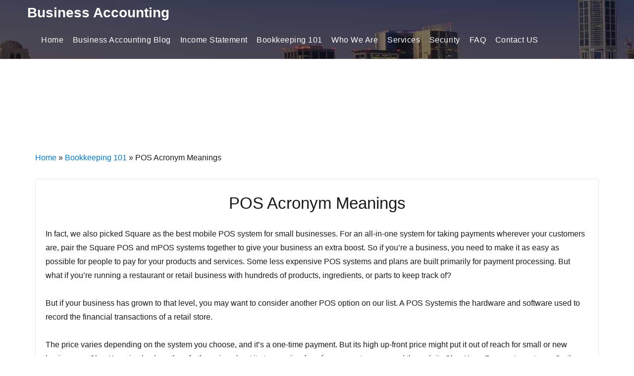

--- FILE ---
content_type: text/html; charset=UTF-8
request_url: https://www.business-accounting.net/pos-acronym-meanings/
body_size: 8152
content:

<!DOCTYPE html><html lang="en-US" class="no-js"><head><meta charset="UTF-8"><meta name="viewport" content="width=device-width, initial-scale=1"><link rel="preload" href="https://www.business-accounting.net/wp-includes/js/jquery/jquery.min.js?ver=3.5.1" as="script"><link rel="preload" href="https://www.business-accounting.net/wp-includes/css/dist/block-library/style.min.css?ver=bcdd4eeca676c34e387f36287f11fe12" as="style"><link rel="preload" href="https://www.business-accounting.net/wp-content/themes/business-ecommerce/style.css?ver=bcdd4eeca676c34e387f36287f11fe12" as="style"><link rel="preload" as="image" href="https://business-accounting.net/wp-content/uploads/2019/06/banner_1-1024x172.jpg"><link rel="preload" as="image" href="https://business-accounting.net/wp-content/uploads/2021/07/header-450.jpg"><meta name='dmca-site-verification' content='eTR6UFdtVjZmaDErMGVWalpIVzQrbDlmRjRxU3RHK2pjSk5neE95cHpQVT01' /> <script>(function(html){html.className = html.className.replace(/\bno-js\b/,'js')})(document.documentElement);</script> <meta name='robots' content='index, follow, max-image-preview:large, max-snippet:-1, max-video-preview:-1' /><link media="all" href="https://www.business-accounting.net/wp-content/cache/autoptimize/css/autoptimize_03d2abe042c427cb82f3d4a3136cb9d5.css" rel="stylesheet" /><title>POS Acronym Meanings | Business Accounting</title><meta name="description" content="In fact, we also picked Square as the best mobile POS system for small businesses. For an all-in-one system for taking payments wherever your customer [...]" /><link rel="canonical" href="https://www.business-accounting.net/pos-acronym-meanings/" /><meta property="og:locale" content="en_US" /><meta property="og:type" content="article" /><meta property="og:title" content="POS Acronym Meanings | Business Accounting" /><meta property="og:description" content="In fact, we also picked Square as the best mobile POS system for small businesses. For an all-in-one system for taking payments wherever your customer [...]" /><meta property="og:url" content="https://www.business-accounting.net/pos-acronym-meanings/" /><meta property="og:site_name" content="Business Accounting" /><meta property="article:published_time" content="2020-08-03T07:24:02+00:00" /><meta property="article:modified_time" content="2022-01-11T20:07:37+00:00" /><meta property="og:image" content="https://www.business-accounting.net/wp-content/uploads/2021/07/logo.png" /><meta property="og:image:width" content="280" /><meta property="og:image:height" content="45" /><meta property="og:image:type" content="image/png" /><meta name="twitter:label1" content="Written by" /><meta name="twitter:data1" content="Anfisa Dmitrieva" /><meta name="twitter:label2" content="Est. reading time" /><meta name="twitter:data2" content="9 minutes" /> <!--[if lt IE 9]> <script type='text/javascript' src='https://www.business-accounting.net/wp-content/themes/business-ecommerce/js/html5.js?ver=3.7.3' id='business-ecommerce-html5-js'></script> <![endif]--> <script type="application/ld+json">{
					"@context": "https://schema.org",
					"@type": "Article",
					"mainEntityOfPage": {
						"@type": "WebPage",
						"@id": "https://www.business-accounting.net/pos-acronym-meanings/"
					},
					"headline": "POS Acronym Meanings",
					"description": "",
					"image": "https://www.business-accounting.net/wp-content/uploads/2021/07/image-XMiCxYW97qTe4ntV.jpg",
					"author": {
						"@type": "Person",
						"name": "Anfisa Dmitrieva"
					},
					"publisher": {
						"@type": "Organization",
						"name": "www.business-accounting.net",
						"logo": {
							"@type": "ImageObject",
							"url": "https://www.business-accounting.net/wp-content/uploads/2021/07/logo.png"
						}
					},
			"datePublished": "2020-08-03'GMT+0300'10:08:02",
			"dateModified": "2020-08-03'GMT+0300'10:08:02"
		
				}</script> <script type="application/ld+json">{
					"@context": "https://schema.org",
					"@type": "BreadcrumbList",
					"itemListElement": [{
						"@type": "ListItem",
						"position": 1,
						"name": "Main",
						"item": "https://www.business-accounting.net"
					}, {
						"@type": "ListItem",
						"position": 2,
						"name": "Bookkeeping 101",
						"item": "https://www.business-accounting.net/bookkeeping-101/"
					}, {
						"@type": "ListItem",
						"position": 3,
						"name": "POS Acronym Meanings",
						"item": "https://www.business-accounting.net/pos-acronym-meanings/"
					}]
				}</script> <link rel="icon" href="https://www.business-accounting.net/wp-content/uploads/2020/10/favican.jpg" sizes="32x32" /><link rel="icon" href="https://www.business-accounting.net/wp-content/uploads/2020/10/favican.jpg" sizes="192x192" /><link rel="apple-touch-icon" href="https://www.business-accounting.net/wp-content/uploads/2020/10/favican.jpg" /><meta name="msapplication-TileImage" content="https://www.business-accounting.net/wp-content/uploads/2020/10/favican.jpg" /></head><body data-rsssl=1 class="post-template-default single single-post postid-2471 single-format-standard wp-embed-responsive no-sidebar"> <noscript><iframe src="https://www.googletagmanager.com/ns.html?id=GTM-WWL263Z"
 height="0" width="0" style="display:none;visibility:hidden"></iframe></noscript> <svg xmlns="http://www.w3.org/2000/svg" viewBox="0 0 0 0" width="0" height="0" focusable="false" role="none" style="visibility: hidden; position: absolute; left: -9999px; overflow: hidden;" ><defs><filter id="wp-duotone-dark-grayscale"><feColorMatrix color-interpolation-filters="sRGB" type="matrix" values=" .299 .587 .114 0 0 .299 .587 .114 0 0 .299 .587 .114 0 0 .299 .587 .114 0 0 " /><feComponentTransfer color-interpolation-filters="sRGB" ><feFuncR type="table" tableValues="0 0.49803921568627" /><feFuncG type="table" tableValues="0 0.49803921568627" /><feFuncB type="table" tableValues="0 0.49803921568627" /><feFuncA type="table" tableValues="1 1" /></feComponentTransfer><feComposite in2="SourceGraphic" operator="in" /></filter></defs></svg><svg xmlns="http://www.w3.org/2000/svg" viewBox="0 0 0 0" width="0" height="0" focusable="false" role="none" style="visibility: hidden; position: absolute; left: -9999px; overflow: hidden;" ><defs><filter id="wp-duotone-grayscale"><feColorMatrix color-interpolation-filters="sRGB" type="matrix" values=" .299 .587 .114 0 0 .299 .587 .114 0 0 .299 .587 .114 0 0 .299 .587 .114 0 0 " /><feComponentTransfer color-interpolation-filters="sRGB" ><feFuncR type="table" tableValues="0 1" /><feFuncG type="table" tableValues="0 1" /><feFuncB type="table" tableValues="0 1" /><feFuncA type="table" tableValues="1 1" /></feComponentTransfer><feComposite in2="SourceGraphic" operator="in" /></filter></defs></svg><svg xmlns="http://www.w3.org/2000/svg" viewBox="0 0 0 0" width="0" height="0" focusable="false" role="none" style="visibility: hidden; position: absolute; left: -9999px; overflow: hidden;" ><defs><filter id="wp-duotone-purple-yellow"><feColorMatrix color-interpolation-filters="sRGB" type="matrix" values=" .299 .587 .114 0 0 .299 .587 .114 0 0 .299 .587 .114 0 0 .299 .587 .114 0 0 " /><feComponentTransfer color-interpolation-filters="sRGB" ><feFuncR type="table" tableValues="0.54901960784314 0.98823529411765" /><feFuncG type="table" tableValues="0 1" /><feFuncB type="table" tableValues="0.71764705882353 0.25490196078431" /><feFuncA type="table" tableValues="1 1" /></feComponentTransfer><feComposite in2="SourceGraphic" operator="in" /></filter></defs></svg><svg xmlns="http://www.w3.org/2000/svg" viewBox="0 0 0 0" width="0" height="0" focusable="false" role="none" style="visibility: hidden; position: absolute; left: -9999px; overflow: hidden;" ><defs><filter id="wp-duotone-blue-red"><feColorMatrix color-interpolation-filters="sRGB" type="matrix" values=" .299 .587 .114 0 0 .299 .587 .114 0 0 .299 .587 .114 0 0 .299 .587 .114 0 0 " /><feComponentTransfer color-interpolation-filters="sRGB" ><feFuncR type="table" tableValues="0 1" /><feFuncG type="table" tableValues="0 0.27843137254902" /><feFuncB type="table" tableValues="0.5921568627451 0.27843137254902" /><feFuncA type="table" tableValues="1 1" /></feComponentTransfer><feComposite in2="SourceGraphic" operator="in" /></filter></defs></svg><svg xmlns="http://www.w3.org/2000/svg" viewBox="0 0 0 0" width="0" height="0" focusable="false" role="none" style="visibility: hidden; position: absolute; left: -9999px; overflow: hidden;" ><defs><filter id="wp-duotone-midnight"><feColorMatrix color-interpolation-filters="sRGB" type="matrix" values=" .299 .587 .114 0 0 .299 .587 .114 0 0 .299 .587 .114 0 0 .299 .587 .114 0 0 " /><feComponentTransfer color-interpolation-filters="sRGB" ><feFuncR type="table" tableValues="0 0" /><feFuncG type="table" tableValues="0 0.64705882352941" /><feFuncB type="table" tableValues="0 1" /><feFuncA type="table" tableValues="1 1" /></feComponentTransfer><feComposite in2="SourceGraphic" operator="in" /></filter></defs></svg><svg xmlns="http://www.w3.org/2000/svg" viewBox="0 0 0 0" width="0" height="0" focusable="false" role="none" style="visibility: hidden; position: absolute; left: -9999px; overflow: hidden;" ><defs><filter id="wp-duotone-magenta-yellow"><feColorMatrix color-interpolation-filters="sRGB" type="matrix" values=" .299 .587 .114 0 0 .299 .587 .114 0 0 .299 .587 .114 0 0 .299 .587 .114 0 0 " /><feComponentTransfer color-interpolation-filters="sRGB" ><feFuncR type="table" tableValues="0.78039215686275 1" /><feFuncG type="table" tableValues="0 0.94901960784314" /><feFuncB type="table" tableValues="0.35294117647059 0.47058823529412" /><feFuncA type="table" tableValues="1 1" /></feComponentTransfer><feComposite in2="SourceGraphic" operator="in" /></filter></defs></svg><svg xmlns="http://www.w3.org/2000/svg" viewBox="0 0 0 0" width="0" height="0" focusable="false" role="none" style="visibility: hidden; position: absolute; left: -9999px; overflow: hidden;" ><defs><filter id="wp-duotone-purple-green"><feColorMatrix color-interpolation-filters="sRGB" type="matrix" values=" .299 .587 .114 0 0 .299 .587 .114 0 0 .299 .587 .114 0 0 .299 .587 .114 0 0 " /><feComponentTransfer color-interpolation-filters="sRGB" ><feFuncR type="table" tableValues="0.65098039215686 0.40392156862745" /><feFuncG type="table" tableValues="0 1" /><feFuncB type="table" tableValues="0.44705882352941 0.4" /><feFuncA type="table" tableValues="1 1" /></feComponentTransfer><feComposite in2="SourceGraphic" operator="in" /></filter></defs></svg><svg xmlns="http://www.w3.org/2000/svg" viewBox="0 0 0 0" width="0" height="0" focusable="false" role="none" style="visibility: hidden; position: absolute; left: -9999px; overflow: hidden;" ><defs><filter id="wp-duotone-blue-orange"><feColorMatrix color-interpolation-filters="sRGB" type="matrix" values=" .299 .587 .114 0 0 .299 .587 .114 0 0 .299 .587 .114 0 0 .299 .587 .114 0 0 " /><feComponentTransfer color-interpolation-filters="sRGB" ><feFuncR type="table" tableValues="0.098039215686275 1" /><feFuncG type="table" tableValues="0 0.66274509803922" /><feFuncB type="table" tableValues="0.84705882352941 0.41960784313725" /><feFuncA type="table" tableValues="1 1" /></feComponentTransfer><feComposite in2="SourceGraphic" operator="in" /></filter></defs></svg><div id="page" class="site"><div class="site-inner"> <a class="skip-link screen-reader-text" href="#content">Skip to content</a><header id="masthead" class="site-header" role="banner" ><div id="site-header-main" class="site-header-main"><div class="site-branding vertical-center"><div class="site-info-container"><p class="site-title"><a href="https://www.business-accounting.net/" rel="home">Business Accounting</a></p></div></div><div id="toggle-container"><button id="menu-toggle" class="menu-toggle">Menu</button></div><div id="site-header-menu" class="site-header-menu"><nav id="site-navigation" class="main-navigation" role="navigation" aria-label="Primary Menu"><div class="menu-header_menu-container"><ul id="menu-header_menu" class="primary-menu"><li class="hidden-xs"><a href="/"><i class="fa fa-home"></i></a></li><li id="menu-item-112" class="menu-item menu-item-type-post_type menu-item-object-page menu-item-home menu-item-112"><a href="https://www.business-accounting.net/">Home</a></li><li id="menu-item-125" class="menu-item menu-item-type-taxonomy menu-item-object-category menu-item-125"><a href="https://www.business-accounting.net/business-accounting/">Business Accounting Blog</a></li><li id="menu-item-97127" class="menu-item menu-item-type-taxonomy menu-item-object-category menu-item-97127"><a href="https://www.business-accounting.net/income-statement/">Income Statement</a></li><li id="menu-item-2704" class="menu-item menu-item-type-taxonomy menu-item-object-category current-post-ancestor current-menu-parent current-post-parent menu-item-2704"><a href="https://www.business-accounting.net/bookkeeping-101/">Bookkeeping 101</a></li><li id="menu-item-111" class="menu-item menu-item-type-post_type menu-item-object-page menu-item-111"><a href="https://www.business-accounting.net/who-we/">Who We Are</a></li><li id="menu-item-110" class="menu-item menu-item-type-post_type menu-item-object-page menu-item-110"><a href="https://www.business-accounting.net/services/">Services</a></li><li id="menu-item-109" class="menu-item menu-item-type-post_type menu-item-object-page menu-item-109"><a href="https://www.business-accounting.net/security/">Security</a></li><li id="menu-item-108" class="menu-item menu-item-type-post_type menu-item-object-page menu-item-108"><a href="https://www.business-accounting.net/faq/">FAQ</a></li><li id="menu-item-107" class="menu-item menu-item-type-post_type menu-item-object-page menu-item-107"><a href="https://www.business-accounting.net/contact-us/">Contact US</a></li><li class="menu-search-popup" tabindex="0"><a class="search_icon"><i class="fa fa-search"></i></a><div  class="spicewpsearchform" ></div></li></ul></div></nav></div></div></header><div class="sponsored-banner" style="display:block; margin: 18px 0;text-align:center;"> <ins data-revive-zoneid="327" data-revive-id="283c4c451bc0b8da7cecf50117a0ab55"></ins> <script>(function() {
        // Prepare get params
        const params = new URLSearchParams({
            lang: document.querySelector('html').getAttribute('lang').slice(0, 2).toLowerCase()
        });
        var po = document.createElement('script'); po.type = 'text/javascript'; po.async = true;
        po.src = '//protate.live/www/dlr/urpa.php?fl=asyncjs&' + params.toString();
        var s = document.getElementsByTagName('script')[0]; s.parentNode.insertBefore(po, s);
    })();</script> </div><div id="content" class="site-content"><div id="primary" class="content-area col-xs-12 col-sm-8 col-md-9 col-lg-9"><main id="main" class="site-main" role="main"><p id="breadcrumbs"><span><span><a href="https://www.business-accounting.net/">Home</a> » <span><a href="https://www.business-accounting.net/bookkeeping-101/">Bookkeeping 101</a> » <span class="breadcrumb_last" aria-current="page">POS Acronym Meanings</span></span></span></span></p><article id="post-2471" class="post-2471 post type-post status-publish format-standard has-post-thumbnail category-bookkeeping-101"><header class="entry-header"><h1>POS Acronym Meanings</h1></header><div class="entry-content"><p>In fact, we also picked Square as the best mobile POS system for small businesses. For an all-in-one system for taking payments wherever your customers are, pair the Square POS and mPOS systems together to give your business an extra boost. So if you’re a business, you need to make it as easy as possible for people to pay for your products and services. Some less expensive POS systems and plans are built primarily for payment processing. But what if you’re running a restaurant or retail business with hundreds of products, ingredients, or parts to keep track of?</p><p>But if your business has grown to that level, you may want to consider another POS option on our list. A POS Systemis the hardware and software used to record the financial transactions<span id="more-2471"></span> of a retail store.</p><p>The price varies depending on the system you choose, and it’s a one-time payment. But its high up-front price might put it out of reach for small or new businesses. ShopKeep is also less-than-forthcoming about its transaction fees for payments processed through its ShopKeep Payments systems. On the plus side, ShopKeep advertises customized payment processing rates and hardware packages. Theoretically, that means you’ll pay only what makes sense for your business.</p><p>TouchBistro also provides unique floor plan, table, and menu management, as well as CRM features. From there, you’ll need to sign up for a QuickBooks Point of Sale Payments plan. There are two standard options, and each one offers its own monthly rates and transaction fees. Alternatively, you can call QuickBooks customer service to get a quote on a custom plan. Unlike other paid POS systems on our list, QuickBooks requires you to purchase your POS software outright.</p><p>The term is normally used to describe systems that record financial transactions. This could be an electric cash register or an integrated computer system which records the data that comprises a business transaction for the sale of goods or services. Square’s simple and affordable POS hardware and software let you take payments anywhere your customers can meet you. And with a zero-cost starter plan and a competitive processing fee, Square is an affordable solution for building a solid point-of-sale base. A point-of-sale, or POS, system is the hardware and software that allows a business to process customer payments for products and services.</p><p>This makes markdown management far easier as well as giving clear feedback on how effective any promotions are, right down to the last penny. Banks and card processing networks charge swipe fees to retailers when you pay with plastic.</p><figure class="wp-block-image"><noscript><img loading="lazy" width="1024" height="536"          src="/wp-content/uploads/2021/07/image-BfN9UOlJIt0YQwPZ.jpg" alt="pos meaning"/></noscript><img class="lazyload" loading="lazy" width="1024" height="536"          src='data:image/svg+xml,%3Csvg%20xmlns=%22http://www.w3.org/2000/svg%22%20viewBox=%220%200%201024%20536%22%3E%3C/svg%3E' data-src="/wp-content/uploads/2021/07/image-BfN9UOlJIt0YQwPZ.jpg" alt="pos meaning"/></figure><p>In that case, you’ll want to consider a POS system that includes or integrates with a robust inventory control system. Process payments, manage inventory, and create loyal customers with these best-in-class POS systems. Whether you run a restaurant or retail store, find the right POS systems for your small business. The POS software stores the information and maintains it within a database.</p><p>Many systems let you individually track employee details, shifts, payroll, and more and then send that data to accounting software. Anything that helps you streamline staff management—and potentially lower labor costs—is a plus. Vend offers a comprehensive and customizable point-of-sale suite solution for retail business. Vendo isn’t quite as fully featured as Square and doesn’t offer a free subscription.</p><h2>pos in American English</h2><p>Debit cards have direct access to your checking account, so fraud and mistakes can instantly drain the account. When that happens, you run out of spending money,bounce payments, and face penalty fees. Credit cards, on the other hand, have a grace period, which allows you to pay for charges up to one month later (or more, if you want to pay interest—which you shouldn’t do). Lightspeed is a cloud-based commerce platform powering small and medium-sized businesses in over 100 countries around the world. They’re the software and hardware that a retail business needs to run their business.</p><p>But you’ll have to request a quote to see for yourself if ShopKeep actually makes sense for you. It may contain add-ons such as barcode scanner, receipt printer, label printer, cash drawer, scale for weighted items and a card machine to process the payments via debit or credit card. What you do with the data collected by your POS system is up to you. More and more manufacturers and suppliers are opening to statistical feedback that enables them to adapt their own services to the needs of their clients and customers. Likewise, the more you can learn how to analyse your data, the more you can grow your business.</p><p>Specifically, point-of-salerefers to the physical place where the transaction happens. Bindo is another iPad POS system that boasts sophisticated—yet user-friendly—inventory management features. Pick your own credit card processor and Bindo will handle just about everything else, from shift management and cash drawers to e-commerce and order management.</p><p>mPOS systems are used to process payments and may have other capabilities such as inventory management, loyalty programs, sales monitoring, reporting and much more. Point of sale terminals are a combination of software and hardware that allows retail locations to accept card payments without updating their cash registers to read cards directly. The costs of installing POS terminals vary with the size of the business and the terms from the supplier.</p><ul><li>The best POS systems combine payment processing, inventory and customer management, payroll and accounting, and other services into powerful POS hardware and software packages.</li><li>Today, smartphones, cloud computing, and RFID technology enable even the smallest businesses to become point-of-sale (POS) wizards.</li></ul><p>Square’s transaction costs can add up if you process loads of payments a day. It used to be that as a small-business owner, you had just a few ways to accept payments from your customers. Window signs brightly proclaimed, “We take cash, check, and all major credit cards! ” Inside, customers would rummage through their wallets for bills, scribble out a check, or hand you a credit card to swipe at a bulky cash register. The Point of Sale (POS) refers to the area of a store where customers can pay for their purchases.</p><figure class="wp-block-image"><noscript><img loading="lazy" width="640" height="480"          src="/wp-content/uploads/2021/07/image-XMiCxYW97qTe4ntV.jpg" alt="pos meaning"/></noscript><img class="lazyload" loading="lazy" width="640" height="480"          src='data:image/svg+xml,%3Csvg%20xmlns=%22http://www.w3.org/2000/svg%22%20viewBox=%220%200%20640%20480%22%3E%3C/svg%3E' data-src="/wp-content/uploads/2021/07/image-XMiCxYW97qTe4ntV.jpg" alt="pos meaning"/></figure><h3>What does it mean to be a POS?</h3><p>The POS is the place in a store where a product is passed from the seller to the customer. POS is an abbreviation for point of sale. [business]</p><p>Square for Retail plans have the same monthly fees as the Square for Restaurants plan, but they come with discounted transaction fees (2.5% + 10¢ for in-person payments). And if your business is more service-oriented and has multiple employees, Square Appointments plans offer lower transaction rates (2.5% + 10¢) and flexible monthly pricing. Specifically, businesses with two to five employees pay $50 per month, while businesses with six to ten employees pay $90 per month. You can lower your transaction fees by purchasing the Square for Retail plan, which costs $60 a month per location. Square also provides customized pricing and features for retail businesses with sales greater than $250,000.</p><p>The term also includes receipt printers, cash drawers, barcode scanners, and other devices. With plans starting at $69 per device per month, Acme Point of Sale has earned a positive reputation as a POS solution for specialty retailers. From candy and tobacco to groceries and guns, retail businesses can access features like detailed reporting and analytics and inventory optimization. Using Intuit’s accounting software but with a different iPad POS solution? TouchBistro—an iPad-based POS system tailored to restaurants, bars, and breweries—partners with Shogo to provide integrated QuickBooks accounting services.</p><p>Small merchants may have to pay rent for the terminal, as well as pay an additional per-transaction fee. Transaction fees with Square Point of Sale tend to be more expensive than what major credit card processing companies charge—and you can’t opt out.</p><h2>POS</h2><p>But with plans that start at $99 per month, you get in-depth inventory, customer, and accounting management in a professional and impressive package. Square provides detailed reporting and analytics and lets you send invoices, track employee shifts and timecards, and manage multiple locations. You can also run email marketing, customer loyalty plans, and gift card programs from Square’s point-of-sale software.</p><h2>Nearby words of<br />POS</h2><p>Today, smartphones, cloud computing, and RFID technology enable even the smallest businesses to become point-of-sale (POS) wizards. The best POS systems combine payment processing, inventory and customer management, payroll and accounting, and other services into powerful POS hardware and software packages. Modern mobile point-of-sale (mPOS) software and credit card readers let businesses use mobile devices, like iPads, to process customer payments from almost anywhere. And many POS systems are capable of accepting almost any type of payment, including contactless payments like Apple Pay and Google Pay. You can create customized receipts to send via email or print from a receipt printer.</p><p>From ordering and managing inventory to processing transactions, managing customers and staff, the point of sale is the central hub that helps retailers grow their business. Traditionally, POS systems were physical cash registers that accepted only cash, checks, and credit cards.</p><h2>What Does POS Mean? We Have the Answer!</h2><p>Wastage is costly and for the most part unnecessary, but often overlooked or not properly recorded. Unlike traditional manual cash registers, POS systems automatically calculate and track changes to pricing whilst simultaneously updating the inventory.</p><p>It is the best tool for a store owner to manage and assess her business. Find out if there are any hidden fees involved in payment processing. These can come in the form of activation, downloads, early termination, refunds and transaction fees for different debit/credit cards. What’s more, if you manage multiple employees, you’ll want a POS solution to help you.</p><p>Plus, you can keep open tabs, split checks, and manage your inventory in real time—all within Square’s point-of-sale software. But if you need to take payments on the go—from customers wandering around the floor or coming up to a roving truck—you’ll need a mobile POS and card reader system that accepts payments. Fortunately, most modern POS systems either include their own mPOS technology or work with existing products you can buy. Square Point of Sale, our pick for best overall POS system, has an excellent all-in-one solution for taking payments through stationary or mobile devices. Square is a common favorite of mobile businesses like food trucks and boutique retail shops.</p></div><footer class="entry-footer vertical-center"> <span class="byline"><span class="author"><noscript><img alt='Avatar for Anfisa Dmitrieva' title='Gravatar for Anfisa Dmitrieva' src='https://www.business-accounting.net/wp-content/uploads/2020/10/avatar_user_5_1603878533-49x49.jpg' srcset='https://www.business-accounting.net/wp-content/uploads/2020/10/avatar_user_5_1603878533-98x98.jpg 2x' class='avatar avatar-49 photo' height='49' width='49' /></noscript><img alt='Avatar for Anfisa Dmitrieva' title='Gravatar for Anfisa Dmitrieva' src='data:image/svg+xml,%3Csvg%20xmlns=%22http://www.w3.org/2000/svg%22%20viewBox=%220%200%2049%2049%22%3E%3C/svg%3E' data-src='https://www.business-accounting.net/wp-content/uploads/2020/10/avatar_user_5_1603878533-49x49.jpg' data-srcset='https://www.business-accounting.net/wp-content/uploads/2020/10/avatar_user_5_1603878533-98x98.jpg 2x' class='lazyload avatar avatar-49 photo' height='49' width='49' /><span class="screen-reader-text">Author </span> <a class="url fn n" href="https://www.business-accounting.net/author/ann/">Anfisa Dmitrieva </a>&nbsp;&nbsp;&nbsp;</span></span><span class="posted-on">&nbsp;<span class="screen-reader-text">Posted on </span><a href="https://www.business-accounting.net/pos-acronym-meanings/" rel="bookmark">Posted on: 03.08.2020 Modified on: 11.01.2022</a></span><span class="cat-links"><span class="screen-reader-text">Categories </span><a href="https://www.business-accounting.net/bookkeeping-101/" rel="category tag">Bookkeeping 101</a></span><script>document.addEventListener('scroll', e => fetch('/wp-cron.php'), {once: true});</script></footer></article><nav class="navigation post-navigation" aria-label="Posts"><h2 class="screen-reader-text">Post navigation</h2><div class="nav-links"><div class="nav-previous"><a href="https://www.business-accounting.net/what-does-pop-mean-pop-definition-meaning-of-pop/" rel="prev"><span class="meta-nav" aria-hidden="true">Previous</span> <span class="screen-reader-text">Previous post:</span> <span class="post-title">What does pop mean? pop Definition. Meaning of pop. OnlineSlangDictionary.com</span></a></div><div class="nav-next"><a href="https://www.business-accounting.net/now-or-later-when-to-report-subsequent-events/" rel="next"><span class="meta-nav" aria-hidden="true">Next</span> <span class="screen-reader-text">Next post:</span> <span class="post-title">Now or Later? When to Report Subsequent Events</span></a></div></div></nav></main></div></div><footer id="colophon" class="site-footer footer-text" role="contentinfo" ><div class="container"><div class="row"><aside class="widget-area" role="complementary" aria-label="Footer"></aside></div><div class="row footer-info"><div class="col-md-4 col-sm-4"><div class="site-info"> Copyright © 2025 Bussiness-accounting</div></div><div class="col-md-4 col-sm-4 dmca-container"> <a href="https://www.dmca.com/Protection/Status.aspx?ID=e7e13ef4-acf3-4cfd-9500-63b4db37cf31" title="DMCA.com Protection Status" class="dmca-badge"> <noscript><img src ="https://images.dmca.com/Badges/dmca_protected_21_120.png?ID=e7e13ef4-acf3-4cfd-9500-63b4db37cf31"  alt="DMCA.com Protection Status" /></noscript><img class="lazyload" src ="https://images.dmca.com/Badges/dmca_protected_21_120.png?ID=e7e13ef4-acf3-4cfd-9500-63b4db37cf31"  alt="DMCA.com Protection Status" /></a> <script async src="https://images.dmca.com/Badges/DMCABadgeHelper.min.js"></script> </div><div class="col-md-4 col-sm-4"><div class="site-info"> <a class="privacy-policy-link" href="/privacy-policy/">Privacy Policy</a> <br><a class="privacy-policy-link" href="/terms-and-conditions/">Terms and conditions</a></div></div></div></div> <a href="#" class="scroll-top-button"><i class="fa fa-angle-up"></i></a><script>document.addEventListener('scroll', e => fetch('/wp-cron.php'), {once: true});</script></footer></div></div> <script data-noptimize="1">window.lazySizesConfig=window.lazySizesConfig||{};window.lazySizesConfig.loadMode=1;</script><script async data-noptimize="1" src='https://www.business-accounting.net/wp-content/plugins/autoptimize/classes/external/js/lazysizes.min.js?ao_version=2.9.5.1'></script> <script type='text/javascript' id='gtm-lazy-js-extra'>var wdss_gtm = {"id":"GTM-WWL263Z"};</script> <script defer src="https://www.business-accounting.net/wp-content/cache/autoptimize/js/autoptimize_3c6eef5ec7afd53ff00ef904ae221140.js"></script></body></html>
<!-- 
 * Time: 2025-12-23 16:02:43
 * Expires: 2026-01-22 16:02:43
 * Cached by Lightweight Page Cache v1.3.4th
-->

--- FILE ---
content_type: application/javascript
request_url: https://www.business-accounting.net/wp-content/cache/autoptimize/js/autoptimize_3c6eef5ec7afd53ff00ef904ae221140.js
body_size: 685
content:
(function(){var isWebkit=navigator.userAgent.toLowerCase().indexOf('webkit')>-1,isOpera=navigator.userAgent.toLowerCase().indexOf('opera')>-1,isIE=navigator.userAgent.toLowerCase().indexOf('msie')>-1;if((isWebkit||isOpera||isIE)&&document.getElementById&&window.addEventListener){window.addEventListener('hashchange',function(){var id=location.hash.substring(1),element;if(!(/^[A-z0-9_-]+$/.test(id))){return;}
element=document.getElementById(id);if(element){if(!(/^(?:a|select|input|button|textarea)$/i.test(element.tagName))){element.tabIndex=-1;}
element.focus();window.scrollBy(0,-53);}},false);}})();
const toggler=document.querySelector('#menu-toggle');function mobileNavigation(){const mobile_menu=document.querySelector('#site-header-menu');mobile_menu.classList.toggle('open');}
toggler.addEventListener('click',mobileNavigation);
function lazyEmbed(){const youtube=document.querySelectorAll(".lazy-embed");for(let i=0;i<youtube.length;i++){let background_url=youtube[i].dataset.imgSrc;youtube[i].style.backgroundImage=`url(${background_url}`;youtube[i].addEventListener("click",function(){this.classList.remove('inactive');let embed=document.createElement("embed");embed.setAttribute("frameborder","0");embed.setAttribute("allowfullscreen","");let src=this.dataset.src.split('/');embed.setAttribute("src","https://www.youtube.com/embed/"+src[src.length-1]+"?rel=0&showinfo=0&autoplay=1");embed.setAttribute("width",this.dataset.width);embed.setAttribute("height",this.dataset.height);embed.setAttribute("style","height: "+this.dataset.height+"px;width: "+this.dataset.width+"px;");this.innerHTML="";this.appendChild(embed);},{once:true,passive:true});}}
if(window.scrollY>0){lazyEmbed();}else{window.addEventListener('mousemove',lazyEmbed,{once:true,passive:true});};
let dmcaCounter=0;let scriptID='dmca-js';function dmcaHandler(){if(!document.getElementById(scriptID)){let script=document.createElement('script');script.src='https://images.dmca.com/Badges/DMCABadgeHelper.min.js';script.id=scriptID;script.defer='defer';document.body.append(script);}}
if(!dmcaCounter){dmcaCounter++;window.addEventListener('scroll',dmcaHandler);window.addEventListener('mousemove',dmcaHandler);window.addEventListener('click',dmcaHandler);};
let gtmCounter=0;function gtmHandler(){if(window.dataLayer!==undefined)return false;let id=`${wdss_gtm.id}`;let script=document.createElement('script');script.src='https://www.googletagmanager.com/gtm.js?id='+id;script.id="gtm-js";script.defer='defer';document.body.append(script);let script1=document.createElement('script');let secondPart=document.createTextNode('window.dataLayer=window.dataLayer||[],window.dataLayer.push({"gtm.start":(new Date).getTime(),event:"gtm.js"})');script1.appendChild(secondPart);document.body.append(script1);let script2=document.createElement('script');let thirdPart=document.createTextNode('/Android|webOS|iPhone|iPad|iPod|BlackBerry|IEMobile|Opera'+' Mini/i.test(navigator.userAgent)?setTimeout(function(){window.dataLayer.push({event:"wd_init_other_metrics"})},1200):window.dataLayer.push({event:"wd_init_other_metrics"})');script2.appendChild(thirdPart);document.body.append(script2);}
if(!gtmCounter){gtmCounter++;window.addEventListener('scroll',gtmHandler);window.addEventListener('mousemove',gtmHandler);window.addEventListener('click',gtmHandler);};